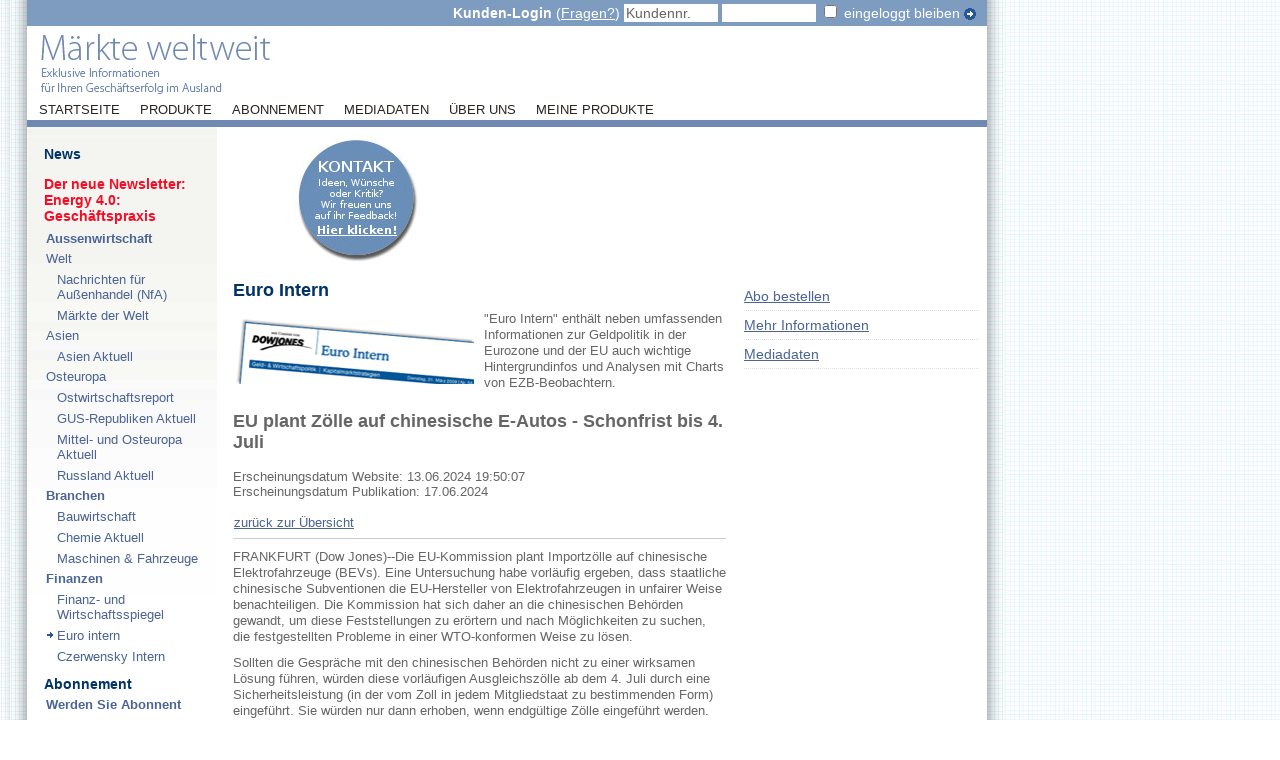

--- FILE ---
content_type: text/html
request_url: http://www.maerkte-weltweit.de/news.php/news/article?id=2269453&productId=5
body_size: 4811
content:
<!DOCTYPE html PUBLIC "-//W3C//DTD XHTML 1.0 Transitional//EN"
"http://www.w3.org/TR/xhtml1/DTD/xhtml1-transitional.dtd">

<html xmlns="http://www.w3.org/1999/xhtml" xml:lang="de" lang="de">

<head>
<meta http-equiv="Content-Type" content="text/html; charset=iso-8859-1" />

<meta name="DC.Format"		content="text/html" />
<meta name="DC.Language"	content="de" />
<meta name="DC.Publisher"	content="MBM Martin Brückner Medien GmbH, Frankfurt am Main, Germany" />
<meta name="DC.Rights"		content="Copyright by MBM Martin Brückner Medien GmbH. Reproduction without prior written permission is prohibited." />


<link rel="stylesheet" type="text/css" href="/_css/maerkte-weltweit.css" media="screen, projection" />
<link rel="stylesheet" type="text/css" href="/_css/print.css" media="print" />
<link rel="stylesheet" type="text/css" href="/_css/allgemeines.css" />	
<!--[if IE 5]><link rel="stylesheet" type="text/css" href="/_css/maerkte-weltweit_ie5.css" media="screen,projection" /><![endif]-->
<!--[if IE 6]><link rel="stylesheet" type="text/css" href="/_css/maerkte-weltweit_ie6.css" media="screen,projection" /><![endif]-->

<title>Märkte weltweit</title>

<style type="text/css" >

			/*
				Vertical Accordions
			*/

			.category-headline {
				display: block;
				height: 30px;
				width: 490px;
				padding: 0 10px 0 10px;
				line-height: 30px;
				color: #ffffff;
				font-weight: bold;
				text-decoration: none;
				outline: none;
				font-size: 14px;
				margin: 0 0 0 0;
				border-bottom: 2px solid #FFF;
				background: #d0ddec;
				color: #6c8db5;
			}
			
			.category-headline a {
				color: #6c8db5;
				text-decoration: none;
				background: #d0ddec;				
			}
			

			.category-headline a:link {
				color: #6c8db5;
				text-decoration: none;
				background: #d0ddec;				
			}
			

			.category-headline a:visited {
				color: #6c8db5;
				text-decoration: none;
				background: #d0ddec;				

			.category-headline a:hover {
				color: #6c8db5;
				text-decoration: none;	
				margin: 0

			}

nm       n

	/*td {font-size: 10px; vertical-align: middle; line-height: 130%}*/

/*#content {width: 490px;}*/
	</style>



</head>

<body>	<div id="wrapper">

		<div id="kopfbox">

			<div id="head">

	 			<div id="headformular" style="margin-top: 2px;">

					<div id="logform" style="position: relative; left: -11px;">
					
<form action="/app.php/user/login" method="post" name="kopfformular">
        <input type="hidden" name="action" value="login" />
        <span style="color: #fff; font-size: 1.1em;"><strong>Kunden-Login</strong> (<a style="color:#ffffff;" href="/news.php/user/login">Fragen?</a>)</span>
        <input name="usr" type="text" value="Kundennr." onfocus="if(this.value=='Kundennr.')this.value='';" size="16" style="width:90px;font-size:1.1em; border: 0;" />
        <input name="pwd" type="password" value="" size="16" style="width:90px;font-size:1.1em; border: 0;" />
		<input type="checkbox" name="autologin" value="true" id="check_autologin" /> <label for="check_autologin" style="color: #fff; font-size: 1.1em;">eingeloggt bleiben</label>
        <input type="submit" id="anmelden" value="" /><input type="image" src="/_img/icon_pfeil_blau.gif" style=" position: relative; top: 2px;" border="0" />
</form>
					</div>
				</div>

				<div id="logo" style="margin-top: 34px;"><a href="/"><img src="/_img/logo.png" alt="Zurück zur Startseite" title="Zurück zur Startseite" /></a></div>


			<div id="horizontalenav">





<ul id="horizontalenavlist">
<li><a href="/index.php">Startseite</a></li><li><a href="/produkte/index.php">Produkte</a></li><li><a href="/sub.php">Abonnement</a></li><li><a href="/mediadaten/index.php">Mediadaten</a></li><li><a href="/unternehmen/index.php">Über uns</a></li><li><a href="/app.php">Meine Produkte</a></li></ul>
			</div>



			
		</div><!-- ende #head -->
</div><!-- ende #kopfbox -->
<div class="klaerchen">&nbsp;</div>

<div id="hauptbox">
		<div id="left">
		<div class="navcontainer">

<h3>News</h3>
<h3><a target="_blank" href="http://www.maerkte-weltweit.de/mediadaten/EA_Vierpunktnull.pdf" style="color:#F60C27 !important; padding-left:0px;">Der neue Newsletter:<br>Energy 4.0: Geschäftspraxis</a></h3>
<ul class="navlist">
	<li class="borderwegof">
		<span>Aussenwirtschaft</span>
		<ul>
			<li class="borderwegof">
				<span>Welt</span>
				<ul>
					<li ><a href="/news.php/news/product?id=11" >Nachrichten für Außenhandel (NfA)</a></li>
					<li ><a href="/news.php/news/product?id=10" >Märkte der Welt</a></li>
				</ul>
			</li>
			<li class="borderwegof">
				<span>Asien</span>
				<ul>
					<li ><a href="/news.php/news/product?id=2" >Asien Aktuell</a></li>
				</ul>
			</li>
			<li class="borderwegof">
				<span>Osteuropa</span>
				<ul>
					<li ><a href="/news.php/news/product?id=13" >Ostwirtschaftsreport</a></li>
					<li ><a href="/news.php/news/product?id=7" >GUS-Republiken Aktuell</a></li>
					<li ><a href="/news.php/news/product?id=12" >Mittel- und Osteuropa Aktuell</a></li>
					<li ><a href="/news.php/news/product?id=14" >Russland Aktuell</a></li>
				</ul>
			</li>
		</ul>
	</li>
	<li class="borderwegof">
		<span>Branchen</span>
		<ul>
			<li ><a href="/news.php/news/product?id=3" >Bauwirtschaft</a></li>
			<li ><a href="/news.php/news/product?id=4" >Chemie Aktuell</a></li>
			<li ><a href="/news.php/news/product?id=9" >Maschinen &amp; Fahrzeuge</a></li>
		</ul>
	</li>
	<li class="borderwegof">
		<span>Finanzen</span>
		<ul>
			<li ><a href="/news.php/news/product?id=6" >Finanz- und Wirtschaftsspiegel</a></li>
			<li class="borderhin"><a href="/news.php/news/product?id=5" class="current">Euro intern</a></li>
			<li><a href="http://www.czerwensky.de/" target="_blank">Czerwensky Intern</a></li>
		</ul>
	</li>
</ul>
<!--<h3>Meine Produkte</h3>

<ul class="navlist">

	<li class="borderwegof"><span>Unterüberschrift</span></li>
	<ul class="subnavlist">
		<li style="-width: 150px;" class="borderhin"><a href="#" class="current">Testeintrag</a></li>
		<li style="-width: 150px;" class="borderhin"><a href="#">Testeintrag</a></li>
	</ul>

</ul>-->

<!--</ul>-->

<h3>Abonnement</h3>
<ul class="navlist">
	<li class="borderweg"><a href="/sub.php/subscription/index">Werden Sie Abonnent</a></li>
</ul>
</div>

<div id="suchcontainer">
</div>

<div id="banneradvertise">
<script language="JavaScript" type="text/javascript">
<!--
	r = Math.random();
   document.write ("<" + "script language=\"JavaScript\" type=\"text/javascript\" src=\"/webEdition/getBanner.php?r="+r+"&amp;link=1&amp;bannername=left&amp;type=js&amp;did=109&amp;paths=&amp;target=_blank&amp;bannerclick=%2FwebEdition%2Fbannerclick.php&amp;height=&amp;width="+(document.referer ? ("&amp;referer="+escape(document.referer)) : "")+"\"><" + "/script>");
//-->
</script><noscript><a href="/webEdition/bannerclick.php?u=76efb404ce497e2cf380d6fb651da8df&amp;bannername=left&amp;did=109" target="_blank"><img src="/webEdition/getBanner.php?c=1&amp;bannername=left&amp;cats=&amp;dt=&amp;paths=&amp;did=109&amp;bannerclick=%2FwebEdition%2Fbannerclick.php&amp;xml=0" alt="" border="0" /></a></noscript>
</div>
</div>


			<!-- app:header.tmpl.html --><!--<div id="content">--><!-- /app:header.tmpl.html -->


<div id="banneradvertise" style="margin-bottom:10px;">
<script language="JavaScript" type="text/javascript">
<!--
	r = Math.random();
   document.write ("<" + "script language=\"JavaScript\" type=\"text/javascript\" src=\"/webEdition/getBanner.php?r="+r+"&amp;link=1&amp;bannername=content_kopf&amp;type=js&amp;did=109&amp;paths=&amp;target=_blank&amp;bannerclick=%2FwebEdition%2Fbannerclick.php&amp;height=&amp;width="+(document.referer ? ("&amp;referer="+escape(document.referer)) : "")+"\"><" + "/script>");
//-->
</script><noscript><a href="/webEdition/bannerclick.php?u=2a0760f05655d504587c9f08b7ff95ee&amp;bannername=content_kopf&amp;did=109" target="_blank"><img src="/webEdition/getBanner.php?c=1&amp;bannername=content_kopf&amp;cats=&amp;dt=&amp;paths=&amp;did=109&amp;bannerclick=%2FwebEdition%2Fbannerclick.php&amp;xml=0" alt="" border="0" /></a></noscript>
<a href="/unternehmen/feedback.php"><img src="/_img/feedback1.jpg" alt="" title="" style="margin-left: 55px"/></a>
</div>

						

			<div id="content">


<h1>Euro Intern</h1>

<img class="teaserbild" width="240" height="70" alt="" src="/_grafiken/produktheader/EURI.jpg" /><p>"Euro Intern" enthält neben umfassenden Informationen zur Geldpolitik in der Eurozone und der EU auch wichtige Hintergrundinfos und Analysen mit Charts von EZB-Beobachtern.</p>

<div class="artikel" style="-width: 483px;">

	<h2>EU plant Z&ouml;lle auf chinesische E-Autos - Schonfrist bis 4. Juli</h2>

	<p><h4><span class="datum">Erscheinungsdatum Website: 13.06.2024 19:50:07<br />
	Erscheinungsdatum Publikation: 17.06.2024</span></h4></p>

	<p style="border-bottom:1px solid #ccc;padding-bottom:7px;"><a href="/news.php/news/product?id=5" class="back">zurück zur Übersicht</a></p>


    <p>FRANKFURT (Dow Jones)--Die EU-Kommission plant Importzölle auf chinesische Elektrofahrzeuge (BEVs). Eine Untersuchung habe vorläufig ergeben, dass staatliche chinesische Subventionen die EU-Hersteller von Elektrofahrzeugen in unfairer Weise benachteiligen. Die Kommission hat sich daher an die chinesischen Behörden gewandt, um diese Feststellungen zu erörtern und nach Möglichkeiten zu suchen, die festgestellten Probleme in einer WTO-konformen Weise zu lösen. </p>
    <p>Sollten die Gespräche mit den chinesischen Behörden nicht zu einer wirksamen Lösung führen, würden diese vorläufigen Ausgleichszölle ab dem 4. Juli durch eine Sicherheitsleistung (in der vom Zoll in jedem Mitgliedstaat zu bestimmenden Form) eingeführt. Sie würden nur dann erhoben, wenn endgültige Zölle eingeführt werden. </p>
    <p>BYD, Geely und SAIC, die direkt in der EU-Stichprobe untersucht wurden, werden mit neuen Zöllen von 17,4 Prozent, 20 bzw 38,1 Prozent belegt. Alle anderen BEV-Hersteller in China, die bei der Untersuchung kooperierten aber nicht in die Stichprobe einbezogen wurden, müssen einen zusätzlichen Zoll von gewichtet im Schnitt 21 Prozent zahlen, so die Kommission. Alle anderen BEV-Hersteller in China, die nicht bei der EU-Untersuchung mitgewirkt haben, würden mit 38,1 Prozent Zoll belegt. </p>
    <p>Laut EU-Mitteilung könnte der BEV-Hersteller Tesla in China "auf einen begründeten Antrag hin" im Rahmen der endgültigen Untersuchung "einen individuell berechneten Zollsatz" erhalten. </p>
    <p>Europäische Automobilhersteller wie BMW, Mercedes-Benz und Volkswagen sehen sich in China Preis- und Marktanteilsdruck durch einheimische chinesische Hersteller wie BYD und Geely ausgesetzt, die ebenfalls Wachstumspläne in Europa haben. </p>
    <p>Wie die EU weiter mitteilte, kann jedes andere in China produzierende Unternehmen, das nicht in die endgültige Stichprobe aufgenommen wurde und eine Untersuchung seiner besonderen Lage wünscht, unmittelbar nach der Einführung der endgültigen Maßnahmen (also 13 Monate nach der Einleitung) eine beschleunigte Überprüfung gemäß der Antisubventionsgrundverordnung beantragen. Die Frist für den Abschluss einer solchen Überprüfung betrage 9 Monate. </p>
    <p>Wie im gesetzlichen Verfahren vorgesehen, werden alle interessierten Parteien vor Einführung der Maßnahmen über die vorläufige Höhe der Zölle informiert, auch werde die Information auf der Webseite der EU-Kommission veröffentlicht. </p>
    <p>Die in die Stichprobe einbezogenen Unternehmen wurden laut Mitteilung individuell über ihre eigenen Berechnungen informiert und können sich dazu äußern. Sollten eventuelle Stellungnahmen ausreichend Gegenindizien liefern, kann die EU-Kommission ihre Berechnungen im Einklang mit EU-Recht revidieren. </p>
    <p>DJG/uxd/mgo/17.06.2024</p>
  

	<p style="border-top:1px solid #ccc;margin-top:10px;padding-top:10px;"><a href="/news.php/news/product?id=5" class="back">zurück zur Übersicht</a></p>

</div>

	</div>

	<div id="right">
		<div class="contentnaviblockrechts2">
		<div class="linkliste">
			<ul>
				<li class="hauab">&nbsp;</li>
				<li><a href="/sub.php/subscription/index">Abo bestellen</a></li>
				<li><a href="/produkte/finanzen/euro-intern/">Mehr Informationen</a></li>
				<li class="borderweg"><a href="/mediadaten/">Mediadaten</a></li>
				<li class="hauab">&nbsp;</li>
			</ul>
		</div>
		</div>



			<div class="klaerchen">&nbsp;</div>
			</div><!-- overall footer -->

		


	</div>
	
	
	<div id="fussbox">
<div id="footer">
<div id="fussnavi">
	<a href="/unternehmen/kontakt/">Kontakt</a> | 
	<a href="/unternehmen/impressum/">Impressum</a> | 
	<a href="/unternehmen/datenschutz/">Datenschutz</a> | 
	<a href="/unternehmen/agb/">AGB</a> | 
	<a href="javascript:window.print();">Drucken</a> |
	<a href="/news.php/recommend">Weiterempfehlen</a>
	<p>&copy; 2016 MBM Martin Br&uuml;ckner Medien GmbH. All Rights Reserved.<br />	
	Unsere Partner: <a href="http://www.aktuellasia.maerkte-weltweit.de">aktuellAsia - Das Asien-Wirtschaftsmagazin</a></p>
	
</div>
</div>
</div>

<div class="klaerchen">&nbsp;</div>
</div>
<!--</div>-->
<script type="text/javascript">
var gaJsHost = (("https:" == document.location.protocol) ? "https://ssl." : "http://www.");
document.write(unescape("%3Cscript src='" + gaJsHost + "google-analytics.com/ga.js' type='text/javascript'%3E%3C/script%3E"));
</script>
<script type="text/javascript">
try {
var pageTracker = _gat._getTracker("UA-189964-4");
pageTracker._setDomainName(".maerkte-weltweit.de");
pageTracker._trackPageview();
} catch(err) {}</script>
</body>
</html>

--- FILE ---
content_type: text/css
request_url: http://www.maerkte-weltweit.de/_css/print.css
body_size: 382
content:
body{
	background-color: transparent;
	color:#666;
}

.content, .contentbreit, .teaser { 
	display:block;
	background-color:transparent;
	padding: 0px;
	margin-left: 0px;
	width: 100%;
}

#hauptbox{
	margin-left: 0;
}

#left{
	display: none;
}

.navcontainer, .contentnaviblockrechts, .fussbox, .left, .navlist, .linkliste, .dreispaltigerbanner{
	display: none;
}

#headformular, #navcontainer, #suchcontainer, #fussbox, #contentnaviblockrechts, #navlist, #horizontalenav, .horizontalenavlist,
.contentnaviblockrechts2, #flashkarte, .banner, #aboerlaeuterung, #erlaeuterung{ 
	display: none; 
}

div#umbruchnews{page-break-before:always;}

div#umbruchnews .contentlinkespalte, #umbruch .uebersicht, #umbruch .formular{
	position:relative;
	left:0;
	-left:0;
}

div#umbruch{page-break-before:always;}

div#umbruch .contentlinkespalte, #umbruch .uebersicht, #umbruch .formular{
	position:relative;
	left:0;
}


--- FILE ---
content_type: text/css
request_url: http://www.maerkte-weltweit.de/_css/kopf.css
body_size: 1190
content:
/* -------------- Die horizontale Navigation ---------------- */

/* Grundlage: http://css.maxdesign.com.au/listamatic/horizontal08.htm */

#horizontalenav {
	float: left;
	margin-top: 5px;
	margin-left:2px;
	width: 956px;
	height: 28px;
	-height: 29px;
	}


#horizontalenavlist {
	margin-top: 0px;
	-margin-top: 0;
 	/*padding-bottom: 31px;*/
	padding-top: 0;
}

html*#horizontalenav { /*Weiche IE */
	float: left;
	margin-left:2px;
	-margin-left:1px;
	width: 956px;
	height: 28px;
	}

html*#horizontalenavlist { /*Weiche: wird vom nicht vom IE, aber vom  NS gelesen */
	float:right;
	margin-top: 0px;
	-margin-top: 0;
 	/*padding-bottom: 31px;*/
	padding-top: 0;
	padding-left: 109px; /* damit werden die Navigationspunkte verschoben*/
}


/* -----------  Weiche fÃ¼r Opera 7 ----------------------- 
html:first-child>b\ody #horizontalenav {
	float: right;
	margin-top:-9px;
	margin-left:2px;
	width: 956px;
	height: 25px;
	}

html:first-child>b\ody #horizontalenavlist {
	float:right;
	margin-top: -3px;
  padding-bottom: 31px;
	padding-top: 0;
	padding-left: 108px;
  padding-left: 202px;
	margin-right:-99px;
	padding-right:2px;
 }
 -----------  Ende Weiche fÃ¼r Opera 7 ----------------------- */


#horizontalenavlist ul, #horizontalenavlist li {
	display: inline;
	list-style-type: none;
	margin: 0;
	padding: 0;
	font-size: 13px;
	
}
#horizontalenavlist li a {
	float: left;
	font-size: 13px;
	text-transform: uppercase;
	text-decoration: none;
/*	padding: 6px 10px;*/
	margin: 0 10px;
	text-align: center;
	line-height: 12px;
/*	background: #FDCE64 url(../_img/reiter_gelb_hintergr.gif) no-repeat top left;*/
	}

#horizontalenavlist a:link,
#horizontalenavlist a:visited {
	color: #2a2520;
}
#horizontalenavlist a:hover, #horizontalenavlist a.current {
	color: #4b6495;
}



/* -------------- Logo ---------------- */

div#logo { 
  	float: left;
	margin: 34px 0 0 0;
  }


/*---------------Kopf-Banner-----------

div#head_banner {

	float: right; 
	margin-top: 1px; 
	
} */

/* -------------- Das Formular im Kopf ---------------- */

div#headformular { 
 	float: right; 
  	/*margin-bottom: 14px; 
  	-margin-bottom: 21px;*/
  	margin-top: 3px;
  	-margin-top: 0;
  	/*margin-right: -15px;*/
  	font-size: 13px;
  	width:550px;
  	/*margin-right:-18px;*/
	height:50px;
	overlow:hidden;
	text-align: right;
}
 
div#headformular p { 
	display: inline;
}

div#headformular h4 { 
  	margin-top: -3px; 
}

div.leftfloat {float:left;width:95px;margin-bottom:1px;}
div.logfloat div{border:0;}
div.rightfloat {
	width:250px;
	float:right;
}

div#headformular p input{
	border: 1px solid #ccc;
	font-size: 12px;
	margin-right: 10px;
}
div#headformular h4 {
	font-size: 13px;
  	font-weight: bold;
	color: #fff;
  	margin-right: 10px;
}
div#headformular h3 {
	font-size: 13px;
	color: #fff;
  	margin-right: 10px;
}
div#headformular form input#anmelden {
	background: transparent;
	border: 0;
	padding: 0;
	margin: 0;
	color:#FFFFFF
}
div#headformular p.weiter input{
	border: 0;
}

div#head input#anmelden { display: none;} /* Besser: den XHTML-Code lÃ¶schen !!! */

/* -------------- Das Formular im Kopf, wenn man angemeldet ist ---------------- */

 div#headformular { 
  	float: right; 
  	margin-top: 5px;
  	font-size: 13px;
  	color: #fff;
  	margin-bottom: 6px;
  	-margin-bottom: 5px;
  	overflow:hidden;
}
 div#headformular h4 {
	font-size: 16px;
  	font-weight: bold;
	color: #fff;
  	margin-right: 10px;
	overflow:hidden;
}
div#headformular p {
  	font-size: 12px;
  	color: #fff;
  	float: left;
  	width: 140px;
  	overflow:hidden;
}  
div#headformular p.weiter {
  	font-size: 12px;
  	color: #fff;
  	float: left;
  	width: 80px;
  	margin-right: 10px;
  	margin-top: 14px;
}  
div#headformular p.weiter input{
  	margin-left: 10px;
  	vertical-align: middle;
}




--- FILE ---
content_type: text/css
request_url: http://www.maerkte-weltweit.de/_css/tabelle.css
body_size: 1145
content:
/*-----  Die Tabelle ----------*/


/* Das folgende DIV wird dann immer um einen zusammengehörigen Tabellenblock gelegt. Die Tabelle muß nach links floaten.*/

.contentbreit div.tabelle {
  float: left;
  clear: both;
  width: 493px;
  margin-right: 13px;
  }
#content div.tabelle {
  float: left;
  clear: both;
  width: 493px;
  }
table, td {
  font-size: 13px;
  }
table a {
  text-decoration: none;
  color: #666;
  }
table a:hover {
  text-decoration: underline;
  color: #4b6495;
  }
table a img {
  border: 0;
  }
td h4 {
	font-size: 14px;
	font-weight: bold;
	color: rgb(38,87,153);
	margin: 0 0 2px 0;
  border:0;
	}

th {
  display: none;
  }
table.kopftabelle {
	font-size: 13px;
	color: #4b6495;
	font-weight: bold;
	text-align: left;
	width: 490px;
	margin-bottom: 10px;
	border-top: 1px dotted #ccc;
	border-bottom: 1px dotted #d2d2d2;
	clear: both;
 }
table.kopftabelle td {
	padding-top: 5px;
	padding-bottom: 5px;
 }

table.kopftabelle td.links{
	font-size: 16px;
	text-align: left;
	width: 70%;
	color: #4b6495;
 }
 
 table.kopftabelle td.rechts a:hover {
	color: #4b6495;
	text-decoration: underline;
 }
 
table.kopftabelle td.rechts img, table.kopftabelle td.rechtsmember img {
	margin-right: 5px;
	vertical-align: middle;
	}
td.breit {
  width: 75%;
  }
table.inhaltstabelle {
	border-bottom: 1px dotted #ccc;
	padding-bottom: 13px;
	font-size: 14px;
	width: 490px;
}
table.inhaltstabelle td {
	padding: 0 0 8px 0; /* im IE werden aus den 8px 13px!*/
	vertical-align: top;
	}

table.inhaltstabelle td.sort a {
	color: #4b6495 !important;
	font-weight: bold;
	font-size: 14px;
}

table.inhaltstabelle td.rechts a:hover {
	text-decoration: underline;
 }


table.suchtabelle {
	border-bottom: 0;
	padding-bottom: 13px;
	font-size: 14px;
	width: 490px;
}

table.suchtabelle td {
	padding: 0 0 8px 0; /* im IE werden aus den 8px 13px!*/
	vertical-align: top;
	}

 content.table.suchtabelle td.rechts {
	text-align: right;
	font-size: 13px;
	color: #666;
	font-weight: normal;
 }
content.table.suchtabelle td.rechts a {
	text-align: right;
	font-size: 13px;
	font-weight: normal;
 }
 
 table.navi td.rechts a:hover {
	color: #4b6495;
	text-decoration: underline;
 }



 
/*------- Tabelle fuer weiter/zurueck -----*/
table.navi {
	color: #666;
	border: 0;
}
table.navi td {
	padding-bottom: 5px;
}
table.navi td.links, table.navi td.links{
	width: 355px;
	padding-bottom: 5px;
}
table.navi td.links a {
	text-align: left;
	color: #666;
	float:left;
}
table.navi td.links a:hover {
	color: #4b6495;
	text-decoration: underline;
}
table.navi td.links img {
	margin-right: 5px;
	vertical-align: middle;
}


table.navi td.rechts {
	float:right;
	position:relative;
	font-size: 13px;
	color: #666;
	font-weight: normal;
	background: url(../_img/icon_schloss.gif) no-repeat 165px 1px;	
	-background: url(../_img/icon_schloss.gif) no-repeat 147px 1px;
 }

table.navi td.rechts a {
	float:right;
	width:160px;
	text-align: right;
	font-size: 13px;
	color: #666;
	font-weight: normal;
	padding-right:18px;
	text-decoration: none;
 }


table.navi td.rechts img {
	vertical-align: middle;
}

table.navi td.rechts a:hover {
	color: #4b6495;
	text-decoration: underline;
}

table.kopftabelle td.rechts {
	float:right;
	position:relative;
	font-size: 13px;
	color: #666;
	font-weight: normal;
	background: url(../_img/icon_schloss.gif) no-repeat 165px 5px;	
	-background: url(../_img/icon_schloss.gif) no-repeat 147px 7px;
 }

table.kopftabelle td.rechts a {
	float:right;
	width:160px;
	text-align: right;
	font-size: 13px;
	color: #666;
	font-weight: normal;
	padding-right:18px;
 }
 
 table.kopftabelle td.rechtsmember {
	float:right;
	position:relative;
	font-size: 14px;
	color: #666;
	font-weight: normal;
 }

table.kopftabelle td.rechtsmember a {
	float:right;
	width:160px;
	text-align: right;
	font-size: 13px;
	color: #666;
	font-weight: normal;
 }

	
/* Downloadlinks im Contentbereich*/
 content.table.inhaltstabelle td.rechts {
	text-align: right;
	font-size: 13px;
	color: #666;
	font-weight: normal;
 }
content.table.inhaltstabelle td.rechts a {
	text-align: right;
	font-size: 13px;
	color: #4b6495;
	font-weight: normal;
 }

 
 
table.ansprechpartner {
  border-top: 1px dotted #ccc;
  }
table.ansprechpartner td h4 {
  margin-top: 10px;
  }
table.ansprechpartner td {
  margin: 0; padding: 0;
  }


/*--------------- Tabelle fuer ECX-Futures / Meine Produkte -----------------*/

.bnltabelle {
	width:490px;
	border:0;
	border-color:#666;
	border-collapse:collapse;
	padding:0 0 0 0;
}

.bnltabelle td {
	width:15%;
	height:20px;
	text-align:left;
}

.erstespalte {	
	width:114px;
	height:20px;
	text-align:left;
}

.zeile0 {
	background:#fff;
}

.zeile1 {
	background:#EDEDED;
}


--- FILE ---
content_type: text/css
request_url: http://www.maerkte-weltweit.de/_css/formulare.css
body_size: 3065
content:
/**********************************************************************
	Das Suchformular der A-Säule befindet sich in a-saeule.css
**********************************************************************/

form {
  display: inline;
  clear: left;
  }
 /* ----- .contentnaviblockrechts ------- */ 
 .contentnaviblockrechts form {
  display: block;
  }
 .contentnaviblockrechts select {
  width: 220px;
  margin: 5px 0;
  border: 1px dotted #ccc;
  } 
.contentnaviblockrechts p input#archivsuche {
  width: 216px;
  margin: 5px 0;
  border: 1px dotted #ccc;
  } 
  
/*--------  Kontaktformular -------------*/

#comments {
  width: 490px;
  height: 150px;
  }
.formularanfang {
  margin-top: 10px;
  color: #666;
  }
div.contentformular2 p,
div.contentformular p {
  width: 100%;
  }

div.contentformular2 fieldset,
div.contentformular form fieldset {
  border: none !important;
  padding: 0;
  margin: 10px 0;
  display: inline;
  }
div.contentformular2 .fieldsetlinks,
div.contentformular form .fieldsetlinks {
  float: left;
  width: 240px;
  margin-right: 10px;
  }
  
.fieldsetlinks textarea, .fieldsetrechts textarea {
  float: left;
  width: 238px;
  -width: 240px;
  height: 230px;
  border: 1px dotted #A5ACB2;
  }  
textarea#produktgruppen {
  float: left;
  width: 491px;
  -width: 493px;
  height: 230px;
  border: 1px dotted #A5ACB2;
  }  


  
.dreispaltiglinks .fieldsetlinks,
.dreispaltigmitte .fieldsetlinks {
	margin-right: 0;
}
div.contentformular2 .fieldsetrechts,
div.contentformular form .fieldsetrechts {
  float: left;
  width: 240px;
  }

div.contentformular2 h3 {
   	color: #4b6495;
	font-weight: bold;
	font-size: 17px;
}
	
.fieldsetlinks p,
.fieldsetrechts p {
  margin: 0;
  width: 100%;
  height: 40px; /* wg. des select-feldes */
  }
div.contentformular label {
  color: #666;
  font-weight: bold;
  line-height: 22px;
  text-align: left;
  }
div.contentformular2 input,
div.contentformular form input {
  width: 235px;
  border: 1px dotted #ccc;
  }
div.contentformular2 input.radio,
div.contentformular form input.radio {
  width: 20px;
  border: 0;
  }
div.contentformular2 input#rechnung_plz,
div.contentformular2 input#plz,
div.contentformular form input#plz { 	
	width: 50px;
  }
div.contentformular2 input#rechnung_ort,
div.contentformular2 input#ort,
div.contentformular form input#ort {
  width: 178px;
  }

input#einverstaendnis, input#neuerungen, input#agb {
  width: auto;
  border: 0;
  margin-left: 0px;
  margin-top: 20px;
  -margin-top: 0;
  }
label#einverstaendnis {
  margin-top: 19px;
  -margin-top: 3px;
}
div.contentformular2 p.borderhin,
div.contentformular p.borderhin {
  padding-bottom: 20px;
  border-bottom: 1px dotted #ccc;
  }
.abschicken {
  float: left;
  width: 100%;
  height: 33px;
  background-color: #ededed;
  margin-bottom: 10px;
  text-align: right;
  padding: 0;
  border: 0;
  font-size: 14px;
}
.abschicken3spaltig input, .abschicken input {
  background-color: #ededed;
  text-align: left;
  background: #ededed url(../_img/icon_pfeil_blau.gif) no-repeat center right;
  margin-top: 10px;
  margin-right: 10px;
  margin-left: 10px;
  border: 0;
  color: #666;
  }

.abschicken3spaltig {
  float: left;
  width: 744px;
  height: 33px;
  background-color: #ededed;
  margin-bottom: 10px;
  padding: 0;
  border: 0;
  text-align: right;
}
/*  Absende-Buttons für 27_prod_ang_stammdaten */
.abschicken #kennwortspeichern {
  width: 182px;
  -width: 163px;
  border: 0;
}
.abschicken #startseitespeichern {
  width: 208px;
  -width: 193px;
  border: 0;
}
.abschicken #emailspeichern {
  width: 221px;
  -width: 205px;
  border: 0;
}
.abschicken #freischalten {
	width: 130px;
 	-width: 114px;
 	border: 0;
}
.abschicken #anlegen {
	width: 130px;
 	-width: 84px;
 	border: 0;
}
.abschicken #zuruecksetzen {
  width: 134px;
  -width: 118px;
  border: 0;
  }
.abschicken #absenden {
  width: 111px;
  -width: 92px;
  border: 0;
  }
.abschicken #emailservicedeaktivieren, .abschicken #tenderpushdeaktivieren {
  width: 263px;
  -width: 218px;
  border: 0;
  }
.abschicken #emailservicespeichern, .abschicken #tenderpushspeichern{
  width: 113px;
  -width: 95px;
  border: 0;
  }
  
 div.contentformular p.mailrunter {
  	padding-top: 3px;
 }
 
  div.contentformular p.faxrunter {
  	padding-top: 2px;
 }
/* -----------------------  -----------------*/  
.abschicken #zurueck {
  text-align: right;
  background: #ededed url(../_img/icon_pfeil_blau_links.gif) no-repeat center left;
  width: 86px;
  -width: 68px;
  border: 0;
  float: left;
  }
.abschicken3spaltig #weiter, .abschicken #weiter {
  width: 85px;
  -width: 62px;
  border: 0;
  float: right;
  }
/* -------------------------------- */


div.contentformular2 .fieldsetrechts p, 
div.contentformular2 .fieldsetlinks p {
  height: 40px;
}

p.hinweis {
 	margin-top: 15px;
	font-weight: normal;
  	line-height: 18px;
  	font-size: 13px;
  	color: #666;
 }

div.contentformular2 label {
  font-weight: bold;
  line-height: 22px;
  text-align: left;
  color: #666666;
  }

div.contentformular2 input#rechnung_postfach, div.contentformular2 input#rechnung_plzpostfach,  
div.contentformular2 input#postfach, div.contentformular2 input#plzpostfach {
   width: 114px;
}
div.contentformular2 h5 {
	font-size: 14px;
	color: #4b6495;
	font-weight: bold;
	margin: 10px 0 10px 0;
  clear: left; 
}

input#neuerungen, input#agb {
	clear: left;
}

label#neuerungen, label#agb {
  margin-top: 19px;
  -margin-top: 3px;
  width: 465px;
}
div#content div.contentformular2 p a { 
  color: rgb(38,87,153);
  text-decoration: none;
}
div#content div.contentformular2 p a:hover { 
  color: #4b6495;
  text-decoration: underline;
}


/* -------------------------------- */
p.blocklabel {
  margin-top: 15px;
  }
p.blocklabel label {
  font-weight: normal;
  line-height: 14px;
  display: block;
  float: right;
  width: 215px;
  }
p.blocklabel input {
  float: left;
  display: block;
  width: 20px;
  padding: 0;
  margin: 0;
  }

p.blocklabeleinverst {
  margin-top: 15px;
  }
p.blocklabeleinverst label {
  font-size: 12px;
  font-weight: normal;
  line-height: 17px;
  display: block;
  float: right;
  width: 470px;
  }
p.blocklabeleinverst input {
  float: left;
  display: block;
  width: 20px;
  padding: 0;
  margin: 0;
  }

 /*------ Hinweistext --------*/
 .hinweis {
 	font-weight: normal;
  	line-height: 17px;
  	font-size: 12px;
  	color: #666;
 }
 

/*  ============== CMS ==================================== */


.cms, .cms p{
	font-family : Verdana, Helvetica, Arial, Geneva, sans-serif;	
	color: #666;
	font-size: 13px;
	font-weight: normal;
}

div.cms  form fieldset {
  border: none !important;
  }
/* div.cms form p {  float: left; width: 493px; } */
div.cms table {
  border: 0;
  font-size: 13px;
  }
div.cms td {
  font-size: 13px;
  }
div.cms select {
  font-size: 13px;
  vertical-align: middle;
  }

/* -------- .formular ---------- */
/* -------- Möglichkeit zu mehrspaltigem Formular ----- */
.formular {
   margin-bottom: 10px;
}
.dreispaltiglinks .formular h3, .formular h3 {
	color: #4b6495;
	font-weight: bold;
	font-size: 17px;
	border-bottom: 0px dotted #4b6495;
	padding-bottom: 2px;
}
.formular h4 {
	color: #666;
	font-weight: bold;
	font-size: 14px;
    padding: 2px 0;
 	border-bottom: 1px dotted #ccc;
}

.formular h4.schwarz_ohne_linie {
	color: #666;
	border-top: 0;
}

.formular p {
	color: #666;
	border-bottom: 1px dotted #ccc;
	padding: 4px 0;
  font-size: 14px;
}
.formular p.ohnerand {
	border: 0;
	margin: 0 0 1px 0;
}
.formular p a {
	color: #4b6495;
}

.formular p input, .contentformular2 p input { vertical-align: middle; }

/* ---- Sonderlösung für Checkboxen */
/*
  * Ziel: Ein mehrzeiliger Text steht rechts im Block neben der Checkbox.
  * Unter normlaen Umständen liefe der Text unter der Checkbox in die nächste Zeile weiter.
  * So wird die Klasse angewendet:
  - Die Klasse .checkbox wird dem Absatz-Tag zugewiesen, der die Checkbox mit dem Text umgibt.
  - Die Checkbox wird von einem Label-Tag ohne Attribute umschlossen.
  - Innerhalb dieser Kombination - nach der Checkbox und vor dem Ende des Label-Tags - steht der
    zur Checkbox zugehörige Text.
  - Wenn dem Label ein höherer Wert für die linke Margin zugewiesen wird, als der Input als
    negative Margin hat, verschiebt sich die Kombination aus beidem nach rechts.
  - Da der IE und Firefox sich über den Abstand des Textes nach dem Input-Element nicht einig sind,
    wird mit einem Child-Selektor ein separater Wert für Mozilla übergeben.
    Der IE kennt diesen Selektor nicht.
*/
.checkbox label {
  margin-left: 20px;
  display: block;
  }
.checkbox label input {
  margin-left: -20px;
  }
.checkbox label > input {
  margin-right: 5px;
  }
 
 p.checkbox a, p.checkbox a:visited {
 color:#4b6495;
  }
/* Hier müssen einige Styles aufgehoben werden, die wir woanders brauchen. */
.dreispaltiglinks .checkbox,
.dreispaltigmitte .checkbox,
.dreispaltigrechts .checkbox {
  margin: 0;
  padding: 3px 0;
  }
/* ---------------------------- */

.formular .aboprodukt th {
	display: table-cell;
	-display: block;
	text-align: left;
	font-weight: bold;
	padding: 3px 0;
}
.formular .aboprodukt td {
	border-top: 1px dotted #ccc;
	padding: 3px 0;
}
.formular .aboprodukt span {
	position: relative;
	bottom: 2px;
}
.formular .aboprodukt label {
	position: relative;
	top: 1px;
	-top: 0px;
}
.formular .aboprodukt {
	border-spacing: 0;
	width: 492px;
	font-size: 14px;
	border-bottom: 0px dotted #4b6495;
	margin-bottom: 16px;
	-margin-bottom: 26px;
}
.formular .aboprodukt input {
	margin: 0 7px 0 1px;
	-margin: 0 4px 0 -3px;
}
.formular .aboprodukt .angebotsform {
	width: 240px;
}
.formular .aboprodukt .bezugsart {
	width: 126px;
}

.formular .aboprodukt .laufzeit {
	width: 65px;
}

.formular .aboprodukt select {
	font-size: 12px;
	width: 113px;
	border: 1px dotted #ccc;
}
.formular .aboprodukt .preis {
	width: 69px;
}

.formular .aboprodukt .abodetailcontent{
	margin-top:0;
	padding-top:4px;
}


/*------------------*/
h5.pruefung {
	font-size: 14px;
	color: #4b6495;
	font-weight: bold;
	margin: 0 0 0 0;
	padding: 17px 0 10px 0;

	border-bottom: 1px dotted #ccc;
	margin-bottom: 5px;
}
p.linieunten {
	border-bottom: 1px dotted #ccc;	
}

/*--------  Kontaktformular LogIn Ueberschriften-------------*/
div.contentformular2 h4 {
   color: #4b6495;
	font-weight: bold;
	font-size: 14px;
}
/*--------  Kontaktformular LogIn Ende-------------*/

/*--------  Edit --------*/
div.editform2 p,
div.editform p {
  width: 100%;
  }

div.editform2 fieldset,
div.editform form fieldset {
  border: none !important;
  padding: 0;
  margin: 10px 0;
  display: inline;
  }
div.editform2 .fieldsetlinks,
div.editform form .fieldsetlinks {
  float: left;
  width: 240px;
  margin-right: 10px;
  }
  
.fieldsetlinks textarea, .fieldsetrechts textarea {
  float: left;
  width: 238px;
  -width: 240px;
  height: 230px;
  border: 1px dotted #A5ACB2;
  }  
textarea#produktgruppen {
  float: left;
  width: 491px;
  -width: 493px;
  height: 230px;
  border: 1px dotted #A5ACB2;
  }  


  
.dreispaltiglinks .fieldsetlinks,
.dreispaltigmitte .fieldsetlinks {
	margin-right: 0;
}
div.editform2 .fieldsetrechts,
div.editform form .fieldsetrechts {
  float: left;
  width: 240px;
  }

div.editform2 h3 {
   	color: #4b6495;
	font-weight: bold;
	font-size: 17px;
}
	
.fieldsetlinks p,
.fieldsetrechts p {
  margin: 0;
  width: 100%;
  height: 40px; /* wg. des select-feldes */
  }
div.editform label {
  color: #666;
  font-weight: bold;
  line-height: 22px;
  text-align: left;
  }
div.editform2 input,
div.editform form input {
  width: 235px;
  border: 1px dotted #ccc;
  }
div.editform2 input.radio,
div.editform form input.radio {
  width: 20px;
  border: 0;
  }
div.editform2 input#rechnung_plz,
div.editform2 input#plz,
div.editform form input#plz {
  width: 50px;
  }
div.editform2 input#rechnung_ort,
div.editform2 input#ort,
div.editform form input#ort {
  width: 180px;
  }
input#einverstaendnis, input#neuerungen, input#agb {
  width: auto;
  border: 0;
  margin-left: 0px;
  margin-top: 20px;
  -margin-top: 0;
  }
label#einverstaendnis {
  margin-top: 19px;
  -margin-top: 3px;
}
div.editform2 p.borderhin,
div.editform p.borderhin {
  padding-bottom: 20px;
  border-bottom: 1px dotted #ccc;
  }
 
 
div.editform2 .fieldsetrechts p, 
div.editform2 .fieldsetlinks p {
  height: 40px;
}

p.hinweis {
 	margin-top: 15px;
	font-weight: normal;
  	line-height: 18px;
  	font-size: 13px;
  	color: #666;
 }

div.editform2 label {
  font-weight: bold;
  line-height: 22px;
  text-align: left;
  color: #666666;
  }

div.editform2 input#rechnung_postfach, div.editform2 input#rechnung_plzpostfach,  
div.editform2 input#postfach, div.editform2 input#plzpostfach {
   width: 114px;
   -width: 115px;
}
div.editform2 h5 {
	font-size: 14px;
	color: #4b6495;
	font-weight: bold;
	margin: 10px 0 10px 0;
  clear: left; 
}

input#neuerungen, input#agb {
	clear: left;
}

label#neuerungen, label#agb {
  margin-top: 19px;
  -margin-top: 3px;
  width: 465px;
}
div#content div.editform2 p a { 
  color: rgb(38,87,153);
  text-decoration: none;
}
div#content div.editform2 p a:hover { 
  color: #4b6495;
  text-decoration: underline;
}


p.blocklabel {
  margin-top: 15px;
  }
p.blocklabel label {
  font-weight: normal;
  line-height: 14px;
  display: block;
  float: right;
  width: 215px;
  }
p.blocklabel input {
  float: left;
  display: block;
  width: 20px;
  padding: 0;
  margin: 0;
  }
  
 .formular p input, .editform2 p input { vertical-align: middle; } 

fieldset.abschicken input   { cursor: pointer;}

.checkbox {border: none; margin: 0; padding: 0;}


--- FILE ---
content_type: application/x-javascript
request_url: http://www.maerkte-weltweit.de/webEdition/getBanner.php?r=0.25091424355000114&link=1&bannername=content_kopf&type=js&did=109&paths=&target=_blank&bannerclick=%2FwebEdition%2Fbannerclick.php&height=&width=
body_size: 183
content:
document.writeln('<img border="0" alt="" src="http://www.maerkte-weltweit.de/webEdition/getBanner.php?u=a5706d3880b4ee174466f8b6e1a232f7&amp;bannername=content_kopf&amp;id=53&amp;bid=&amp;did=109">');


--- FILE ---
content_type: application/x-javascript
request_url: http://www.maerkte-weltweit.de/webEdition/getBanner.php?r=0.818948481834358&link=1&bannername=left&type=js&did=109&paths=&target=_blank&bannerclick=%2FwebEdition%2Fbannerclick.php&height=&width=
body_size: 233
content:
document.writeln('<img border="0" alt="" src="http://www.maerkte-weltweit.de/webEdition/getBanner.php?u=789b985ec2943c60140de2c4a1000ae5&amp;bannername=left&amp;id=53&amp;bid=&amp;did=109">');
